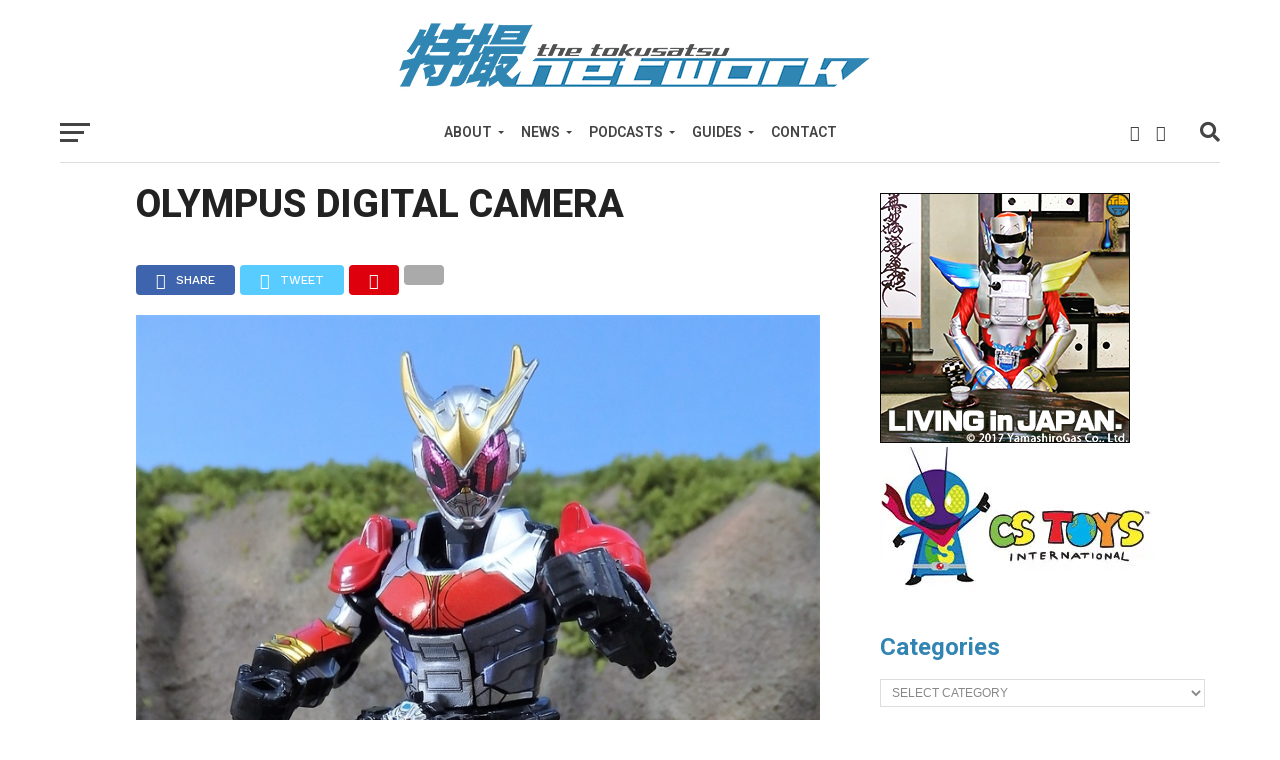

--- FILE ---
content_type: text/html; charset=UTF-8
request_url: https://tokusatsunetwork.com/2018/12/kamen-rider-zi-os-sg-zi-o-watcher-vol-16/olympus-digital-camera-460/
body_size: 15731
content:
<!DOCTYPE html>
<html lang="en-US">
<head>
<meta charset="UTF-8" >
<meta name="viewport" id="viewport" content="width=device-width, initial-scale=1.0, maximum-scale=1.0, minimum-scale=1.0, user-scalable=no" />
<link rel="shortcut icon" href="https://tokusatsunetwork.com/wp-content/uploads/2018/11/TokuNetfavicon.jpg" /><link rel="pingback" href="https://tokusatsunetwork.com/xmlrpc.php" />
<meta property="og:type" content="article" />
<meta property="og:description" content="" />
<meta name="twitter:card" content="summary">
<meta name="twitter:url" content="https://tokusatsunetwork.com/2018/12/kamen-rider-zi-os-sg-zi-o-watcher-vol-16/olympus-digital-camera-460/">
<meta name="twitter:title" content="OLYMPUS DIGITAL CAMERA">
<meta name="twitter:description" content="">
<title>OLYMPUS DIGITAL CAMERA &#8211; The Tokusatsu Network</title>
<script type="text/javascript">
/* <![CDATA[ */
window.JetpackScriptData = {"site":{"icon":"","title":"The Tokusatsu Network","host":"namecheap","is_wpcom_platform":false}};
/* ]]> */
</script>
<meta name='robots' content='max-image-preview:large' />
	<style>img:is([sizes="auto" i], [sizes^="auto," i]) { contain-intrinsic-size: 3000px 1500px }</style>
	<!-- Jetpack Site Verification Tags -->
<meta name="google-site-verification" content="p3NOATgNQ-93tLNMgpYgoR2HNDCEqjMw8RbT2SpoweY" />
<link rel='dns-prefetch' href='//secure.gravatar.com' />
<link rel='dns-prefetch' href='//stats.wp.com' />
<link rel='dns-prefetch' href='//fonts.googleapis.com' />
<link rel='dns-prefetch' href='//jetpack.wordpress.com' />
<link rel='dns-prefetch' href='//s0.wp.com' />
<link rel='dns-prefetch' href='//public-api.wordpress.com' />
<link rel='dns-prefetch' href='//0.gravatar.com' />
<link rel='dns-prefetch' href='//1.gravatar.com' />
<link rel='dns-prefetch' href='//2.gravatar.com' />
<link rel='dns-prefetch' href='//v0.wordpress.com' />
<link rel='preconnect' href='//i0.wp.com' />
<link rel='preconnect' href='//c0.wp.com' />
<link rel="alternate" type="application/rss+xml" title="The Tokusatsu Network &raquo; Feed" href="https://tokusatsunetwork.com/feed/" />
<link rel="alternate" type="application/rss+xml" title="The Tokusatsu Network &raquo; Comments Feed" href="https://tokusatsunetwork.com/comments/feed/" />
<link rel="alternate" type="application/rss+xml" title="The Tokusatsu Network &raquo; OLYMPUS DIGITAL CAMERA Comments Feed" href="https://tokusatsunetwork.com/2018/12/kamen-rider-zi-os-sg-zi-o-watcher-vol-16/olympus-digital-camera-460/feed/" />
		<!-- This site uses the Google Analytics by MonsterInsights plugin v9.11.1 - Using Analytics tracking - https://www.monsterinsights.com/ -->
		<!-- Note: MonsterInsights is not currently configured on this site. The site owner needs to authenticate with Google Analytics in the MonsterInsights settings panel. -->
					<!-- No tracking code set -->
				<!-- / Google Analytics by MonsterInsights -->
		<script type="text/javascript">
/* <![CDATA[ */
window._wpemojiSettings = {"baseUrl":"https:\/\/s.w.org\/images\/core\/emoji\/16.0.1\/72x72\/","ext":".png","svgUrl":"https:\/\/s.w.org\/images\/core\/emoji\/16.0.1\/svg\/","svgExt":".svg","source":{"concatemoji":"https:\/\/tokusatsunetwork.com\/wp-includes\/js\/wp-emoji-release.min.js?ver=7716cea645a7ee2a3b278e1d9c44ae9a"}};
/*! This file is auto-generated */
!function(s,n){var o,i,e;function c(e){try{var t={supportTests:e,timestamp:(new Date).valueOf()};sessionStorage.setItem(o,JSON.stringify(t))}catch(e){}}function p(e,t,n){e.clearRect(0,0,e.canvas.width,e.canvas.height),e.fillText(t,0,0);var t=new Uint32Array(e.getImageData(0,0,e.canvas.width,e.canvas.height).data),a=(e.clearRect(0,0,e.canvas.width,e.canvas.height),e.fillText(n,0,0),new Uint32Array(e.getImageData(0,0,e.canvas.width,e.canvas.height).data));return t.every(function(e,t){return e===a[t]})}function u(e,t){e.clearRect(0,0,e.canvas.width,e.canvas.height),e.fillText(t,0,0);for(var n=e.getImageData(16,16,1,1),a=0;a<n.data.length;a++)if(0!==n.data[a])return!1;return!0}function f(e,t,n,a){switch(t){case"flag":return n(e,"\ud83c\udff3\ufe0f\u200d\u26a7\ufe0f","\ud83c\udff3\ufe0f\u200b\u26a7\ufe0f")?!1:!n(e,"\ud83c\udde8\ud83c\uddf6","\ud83c\udde8\u200b\ud83c\uddf6")&&!n(e,"\ud83c\udff4\udb40\udc67\udb40\udc62\udb40\udc65\udb40\udc6e\udb40\udc67\udb40\udc7f","\ud83c\udff4\u200b\udb40\udc67\u200b\udb40\udc62\u200b\udb40\udc65\u200b\udb40\udc6e\u200b\udb40\udc67\u200b\udb40\udc7f");case"emoji":return!a(e,"\ud83e\udedf")}return!1}function g(e,t,n,a){var r="undefined"!=typeof WorkerGlobalScope&&self instanceof WorkerGlobalScope?new OffscreenCanvas(300,150):s.createElement("canvas"),o=r.getContext("2d",{willReadFrequently:!0}),i=(o.textBaseline="top",o.font="600 32px Arial",{});return e.forEach(function(e){i[e]=t(o,e,n,a)}),i}function t(e){var t=s.createElement("script");t.src=e,t.defer=!0,s.head.appendChild(t)}"undefined"!=typeof Promise&&(o="wpEmojiSettingsSupports",i=["flag","emoji"],n.supports={everything:!0,everythingExceptFlag:!0},e=new Promise(function(e){s.addEventListener("DOMContentLoaded",e,{once:!0})}),new Promise(function(t){var n=function(){try{var e=JSON.parse(sessionStorage.getItem(o));if("object"==typeof e&&"number"==typeof e.timestamp&&(new Date).valueOf()<e.timestamp+604800&&"object"==typeof e.supportTests)return e.supportTests}catch(e){}return null}();if(!n){if("undefined"!=typeof Worker&&"undefined"!=typeof OffscreenCanvas&&"undefined"!=typeof URL&&URL.createObjectURL&&"undefined"!=typeof Blob)try{var e="postMessage("+g.toString()+"("+[JSON.stringify(i),f.toString(),p.toString(),u.toString()].join(",")+"));",a=new Blob([e],{type:"text/javascript"}),r=new Worker(URL.createObjectURL(a),{name:"wpTestEmojiSupports"});return void(r.onmessage=function(e){c(n=e.data),r.terminate(),t(n)})}catch(e){}c(n=g(i,f,p,u))}t(n)}).then(function(e){for(var t in e)n.supports[t]=e[t],n.supports.everything=n.supports.everything&&n.supports[t],"flag"!==t&&(n.supports.everythingExceptFlag=n.supports.everythingExceptFlag&&n.supports[t]);n.supports.everythingExceptFlag=n.supports.everythingExceptFlag&&!n.supports.flag,n.DOMReady=!1,n.readyCallback=function(){n.DOMReady=!0}}).then(function(){return e}).then(function(){var e;n.supports.everything||(n.readyCallback(),(e=n.source||{}).concatemoji?t(e.concatemoji):e.wpemoji&&e.twemoji&&(t(e.twemoji),t(e.wpemoji)))}))}((window,document),window._wpemojiSettings);
/* ]]> */
</script>
<!-- tokusatsunetwork.com is managing ads with Advanced Ads 2.0.9 – https://wpadvancedads.com/ --><script id="tokus-ready">
			window.advanced_ads_ready=function(e,a){a=a||"complete";var d=function(e){return"interactive"===a?"loading"!==e:"complete"===e};d(document.readyState)?e():document.addEventListener("readystatechange",(function(a){d(a.target.readyState)&&e()}),{once:"interactive"===a})},window.advanced_ads_ready_queue=window.advanced_ads_ready_queue||[];		</script>
		<style id='wp-emoji-styles-inline-css' type='text/css'>

	img.wp-smiley, img.emoji {
		display: inline !important;
		border: none !important;
		box-shadow: none !important;
		height: 1em !important;
		width: 1em !important;
		margin: 0 0.07em !important;
		vertical-align: -0.1em !important;
		background: none !important;
		padding: 0 !important;
	}
</style>
<link rel='stylesheet' id='wp-block-library-css' href='https://c0.wp.com/c/6.8.3/wp-includes/css/dist/block-library/style.min.css' type='text/css' media='all' />
<style id='classic-theme-styles-inline-css' type='text/css'>
/*! This file is auto-generated */
.wp-block-button__link{color:#fff;background-color:#32373c;border-radius:9999px;box-shadow:none;text-decoration:none;padding:calc(.667em + 2px) calc(1.333em + 2px);font-size:1.125em}.wp-block-file__button{background:#32373c;color:#fff;text-decoration:none}
</style>
<link rel='stylesheet' id='mediaelement-css' href='https://c0.wp.com/c/6.8.3/wp-includes/js/mediaelement/mediaelementplayer-legacy.min.css' type='text/css' media='all' />
<link rel='stylesheet' id='wp-mediaelement-css' href='https://c0.wp.com/c/6.8.3/wp-includes/js/mediaelement/wp-mediaelement.min.css' type='text/css' media='all' />
<style id='jetpack-sharing-buttons-style-inline-css' type='text/css'>
.jetpack-sharing-buttons__services-list{display:flex;flex-direction:row;flex-wrap:wrap;gap:0;list-style-type:none;margin:5px;padding:0}.jetpack-sharing-buttons__services-list.has-small-icon-size{font-size:12px}.jetpack-sharing-buttons__services-list.has-normal-icon-size{font-size:16px}.jetpack-sharing-buttons__services-list.has-large-icon-size{font-size:24px}.jetpack-sharing-buttons__services-list.has-huge-icon-size{font-size:36px}@media print{.jetpack-sharing-buttons__services-list{display:none!important}}.editor-styles-wrapper .wp-block-jetpack-sharing-buttons{gap:0;padding-inline-start:0}ul.jetpack-sharing-buttons__services-list.has-background{padding:1.25em 2.375em}
</style>
<style id='global-styles-inline-css' type='text/css'>
:root{--wp--preset--aspect-ratio--square: 1;--wp--preset--aspect-ratio--4-3: 4/3;--wp--preset--aspect-ratio--3-4: 3/4;--wp--preset--aspect-ratio--3-2: 3/2;--wp--preset--aspect-ratio--2-3: 2/3;--wp--preset--aspect-ratio--16-9: 16/9;--wp--preset--aspect-ratio--9-16: 9/16;--wp--preset--color--black: #000000;--wp--preset--color--cyan-bluish-gray: #abb8c3;--wp--preset--color--white: #ffffff;--wp--preset--color--pale-pink: #f78da7;--wp--preset--color--vivid-red: #cf2e2e;--wp--preset--color--luminous-vivid-orange: #ff6900;--wp--preset--color--luminous-vivid-amber: #fcb900;--wp--preset--color--light-green-cyan: #7bdcb5;--wp--preset--color--vivid-green-cyan: #00d084;--wp--preset--color--pale-cyan-blue: #8ed1fc;--wp--preset--color--vivid-cyan-blue: #0693e3;--wp--preset--color--vivid-purple: #9b51e0;--wp--preset--gradient--vivid-cyan-blue-to-vivid-purple: linear-gradient(135deg,rgba(6,147,227,1) 0%,rgb(155,81,224) 100%);--wp--preset--gradient--light-green-cyan-to-vivid-green-cyan: linear-gradient(135deg,rgb(122,220,180) 0%,rgb(0,208,130) 100%);--wp--preset--gradient--luminous-vivid-amber-to-luminous-vivid-orange: linear-gradient(135deg,rgba(252,185,0,1) 0%,rgba(255,105,0,1) 100%);--wp--preset--gradient--luminous-vivid-orange-to-vivid-red: linear-gradient(135deg,rgba(255,105,0,1) 0%,rgb(207,46,46) 100%);--wp--preset--gradient--very-light-gray-to-cyan-bluish-gray: linear-gradient(135deg,rgb(238,238,238) 0%,rgb(169,184,195) 100%);--wp--preset--gradient--cool-to-warm-spectrum: linear-gradient(135deg,rgb(74,234,220) 0%,rgb(151,120,209) 20%,rgb(207,42,186) 40%,rgb(238,44,130) 60%,rgb(251,105,98) 80%,rgb(254,248,76) 100%);--wp--preset--gradient--blush-light-purple: linear-gradient(135deg,rgb(255,206,236) 0%,rgb(152,150,240) 100%);--wp--preset--gradient--blush-bordeaux: linear-gradient(135deg,rgb(254,205,165) 0%,rgb(254,45,45) 50%,rgb(107,0,62) 100%);--wp--preset--gradient--luminous-dusk: linear-gradient(135deg,rgb(255,203,112) 0%,rgb(199,81,192) 50%,rgb(65,88,208) 100%);--wp--preset--gradient--pale-ocean: linear-gradient(135deg,rgb(255,245,203) 0%,rgb(182,227,212) 50%,rgb(51,167,181) 100%);--wp--preset--gradient--electric-grass: linear-gradient(135deg,rgb(202,248,128) 0%,rgb(113,206,126) 100%);--wp--preset--gradient--midnight: linear-gradient(135deg,rgb(2,3,129) 0%,rgb(40,116,252) 100%);--wp--preset--font-size--small: 13px;--wp--preset--font-size--medium: 20px;--wp--preset--font-size--large: 36px;--wp--preset--font-size--x-large: 42px;--wp--preset--spacing--20: 0.44rem;--wp--preset--spacing--30: 0.67rem;--wp--preset--spacing--40: 1rem;--wp--preset--spacing--50: 1.5rem;--wp--preset--spacing--60: 2.25rem;--wp--preset--spacing--70: 3.38rem;--wp--preset--spacing--80: 5.06rem;--wp--preset--shadow--natural: 6px 6px 9px rgba(0, 0, 0, 0.2);--wp--preset--shadow--deep: 12px 12px 50px rgba(0, 0, 0, 0.4);--wp--preset--shadow--sharp: 6px 6px 0px rgba(0, 0, 0, 0.2);--wp--preset--shadow--outlined: 6px 6px 0px -3px rgba(255, 255, 255, 1), 6px 6px rgba(0, 0, 0, 1);--wp--preset--shadow--crisp: 6px 6px 0px rgba(0, 0, 0, 1);}:where(.is-layout-flex){gap: 0.5em;}:where(.is-layout-grid){gap: 0.5em;}body .is-layout-flex{display: flex;}.is-layout-flex{flex-wrap: wrap;align-items: center;}.is-layout-flex > :is(*, div){margin: 0;}body .is-layout-grid{display: grid;}.is-layout-grid > :is(*, div){margin: 0;}:where(.wp-block-columns.is-layout-flex){gap: 2em;}:where(.wp-block-columns.is-layout-grid){gap: 2em;}:where(.wp-block-post-template.is-layout-flex){gap: 1.25em;}:where(.wp-block-post-template.is-layout-grid){gap: 1.25em;}.has-black-color{color: var(--wp--preset--color--black) !important;}.has-cyan-bluish-gray-color{color: var(--wp--preset--color--cyan-bluish-gray) !important;}.has-white-color{color: var(--wp--preset--color--white) !important;}.has-pale-pink-color{color: var(--wp--preset--color--pale-pink) !important;}.has-vivid-red-color{color: var(--wp--preset--color--vivid-red) !important;}.has-luminous-vivid-orange-color{color: var(--wp--preset--color--luminous-vivid-orange) !important;}.has-luminous-vivid-amber-color{color: var(--wp--preset--color--luminous-vivid-amber) !important;}.has-light-green-cyan-color{color: var(--wp--preset--color--light-green-cyan) !important;}.has-vivid-green-cyan-color{color: var(--wp--preset--color--vivid-green-cyan) !important;}.has-pale-cyan-blue-color{color: var(--wp--preset--color--pale-cyan-blue) !important;}.has-vivid-cyan-blue-color{color: var(--wp--preset--color--vivid-cyan-blue) !important;}.has-vivid-purple-color{color: var(--wp--preset--color--vivid-purple) !important;}.has-black-background-color{background-color: var(--wp--preset--color--black) !important;}.has-cyan-bluish-gray-background-color{background-color: var(--wp--preset--color--cyan-bluish-gray) !important;}.has-white-background-color{background-color: var(--wp--preset--color--white) !important;}.has-pale-pink-background-color{background-color: var(--wp--preset--color--pale-pink) !important;}.has-vivid-red-background-color{background-color: var(--wp--preset--color--vivid-red) !important;}.has-luminous-vivid-orange-background-color{background-color: var(--wp--preset--color--luminous-vivid-orange) !important;}.has-luminous-vivid-amber-background-color{background-color: var(--wp--preset--color--luminous-vivid-amber) !important;}.has-light-green-cyan-background-color{background-color: var(--wp--preset--color--light-green-cyan) !important;}.has-vivid-green-cyan-background-color{background-color: var(--wp--preset--color--vivid-green-cyan) !important;}.has-pale-cyan-blue-background-color{background-color: var(--wp--preset--color--pale-cyan-blue) !important;}.has-vivid-cyan-blue-background-color{background-color: var(--wp--preset--color--vivid-cyan-blue) !important;}.has-vivid-purple-background-color{background-color: var(--wp--preset--color--vivid-purple) !important;}.has-black-border-color{border-color: var(--wp--preset--color--black) !important;}.has-cyan-bluish-gray-border-color{border-color: var(--wp--preset--color--cyan-bluish-gray) !important;}.has-white-border-color{border-color: var(--wp--preset--color--white) !important;}.has-pale-pink-border-color{border-color: var(--wp--preset--color--pale-pink) !important;}.has-vivid-red-border-color{border-color: var(--wp--preset--color--vivid-red) !important;}.has-luminous-vivid-orange-border-color{border-color: var(--wp--preset--color--luminous-vivid-orange) !important;}.has-luminous-vivid-amber-border-color{border-color: var(--wp--preset--color--luminous-vivid-amber) !important;}.has-light-green-cyan-border-color{border-color: var(--wp--preset--color--light-green-cyan) !important;}.has-vivid-green-cyan-border-color{border-color: var(--wp--preset--color--vivid-green-cyan) !important;}.has-pale-cyan-blue-border-color{border-color: var(--wp--preset--color--pale-cyan-blue) !important;}.has-vivid-cyan-blue-border-color{border-color: var(--wp--preset--color--vivid-cyan-blue) !important;}.has-vivid-purple-border-color{border-color: var(--wp--preset--color--vivid-purple) !important;}.has-vivid-cyan-blue-to-vivid-purple-gradient-background{background: var(--wp--preset--gradient--vivid-cyan-blue-to-vivid-purple) !important;}.has-light-green-cyan-to-vivid-green-cyan-gradient-background{background: var(--wp--preset--gradient--light-green-cyan-to-vivid-green-cyan) !important;}.has-luminous-vivid-amber-to-luminous-vivid-orange-gradient-background{background: var(--wp--preset--gradient--luminous-vivid-amber-to-luminous-vivid-orange) !important;}.has-luminous-vivid-orange-to-vivid-red-gradient-background{background: var(--wp--preset--gradient--luminous-vivid-orange-to-vivid-red) !important;}.has-very-light-gray-to-cyan-bluish-gray-gradient-background{background: var(--wp--preset--gradient--very-light-gray-to-cyan-bluish-gray) !important;}.has-cool-to-warm-spectrum-gradient-background{background: var(--wp--preset--gradient--cool-to-warm-spectrum) !important;}.has-blush-light-purple-gradient-background{background: var(--wp--preset--gradient--blush-light-purple) !important;}.has-blush-bordeaux-gradient-background{background: var(--wp--preset--gradient--blush-bordeaux) !important;}.has-luminous-dusk-gradient-background{background: var(--wp--preset--gradient--luminous-dusk) !important;}.has-pale-ocean-gradient-background{background: var(--wp--preset--gradient--pale-ocean) !important;}.has-electric-grass-gradient-background{background: var(--wp--preset--gradient--electric-grass) !important;}.has-midnight-gradient-background{background: var(--wp--preset--gradient--midnight) !important;}.has-small-font-size{font-size: var(--wp--preset--font-size--small) !important;}.has-medium-font-size{font-size: var(--wp--preset--font-size--medium) !important;}.has-large-font-size{font-size: var(--wp--preset--font-size--large) !important;}.has-x-large-font-size{font-size: var(--wp--preset--font-size--x-large) !important;}
:where(.wp-block-post-template.is-layout-flex){gap: 1.25em;}:where(.wp-block-post-template.is-layout-grid){gap: 1.25em;}
:where(.wp-block-columns.is-layout-flex){gap: 2em;}:where(.wp-block-columns.is-layout-grid){gap: 2em;}
:root :where(.wp-block-pullquote){font-size: 1.5em;line-height: 1.6;}
</style>
<link rel='stylesheet' id='contact-form-7-css' href='https://tokusatsunetwork.com/wp-content/plugins/contact-form-7/includes/css/styles.css?ver=6.1' type='text/css' media='all' />
<link rel='stylesheet' id='mvp-custom-style-css' href='https://tokusatsunetwork.com/wp-content/themes/click-mag/style.css?ver=7716cea645a7ee2a3b278e1d9c44ae9a' type='text/css' media='all' />
<style id='mvp-custom-style-inline-css' type='text/css'>


#mvp-wallpaper {
	background: url() no-repeat 50% 0;
	}

a,
a:visited,
.post-info-name a,
.woocommerce .woocommerce-breadcrumb a {
	color: #3285B3;
	}

a:hover,
nav.mvp-fly-nav-menu ul li a:hover,
.mvp-feat1-story-text h2:hover,
.mvp-feat2-sub-text h2:hover,
.mvp-feat3-text h2:hover,
.mvp-main-blog-text h2:hover,
.mvp-trend-widget-text h2:hover,
.mvp-related-text a:hover,
ul.mvp-post-soc-list li.mvp-post-soc-comm:hover,
span.mvp-author-box-soc:hover,
.woocommerce .woocommerce-breadcrumb a:hover,
h3.mvp-authors-list-head a:hover,
.mvp-authors-widget-wrap span.mvp-main-blog-cat:hover,
.mvp-wide-widget-text h2:hover,
.mvp-side-widget a:hover,
.mvp-blog-col-text h2:hover,
#mvp-nav-menu ul li ul.mvp-mega-list li a:hover {
	color: #3285B3 !important;
	}

.mvp-fly-top:hover,
span.mvp-feat1-main-cat,
span.mvp-feat2-sub-cat,
span.mvp-feat3-cat,
span.mvp-blog-col-cat,
span.mvp-feat2-main-cat,
.mvp-trend-widget-img:after,
.mvp-feat-vid-but,
.mvp-feat-gal-but,
span.mvp-post-cat,
.mvp-prev-next-text a,
.mvp-prev-next-text a:visited,
.mvp-prev-next-text a:hover,
#mvp-comments-button a,
#mvp-comments-button span.mvp-comment-but-text,
a.mvp-inf-more-but:hover,
.mvp-side-widget .mvp-tag-cloud a:hover,
span.mvp-ad-rel-but {
	background: #3285B3;
	}

.mvp-fly-top:hover {
	border: 1px solid #3285B3;
	}

h4.mvp-post-header {
	border-top: 1px solid #3285B3;
	}

.woocommerce .widget_price_filter .ui-slider .ui-slider-range,
.woocommerce .widget_price_filter .ui-slider .ui-slider-handle,
.woocommerce span.onsale,
.woocommerce #respond input#submit.alt,
.woocommerce a.button.alt,
.woocommerce button.button.alt,
.woocommerce input.button.alt,
.woocommerce #respond input#submit.alt:hover,
.woocommerce a.button.alt:hover,
.woocommerce button.button.alt:hover,
.woocommerce input.button.alt:hover {
	background-color: #3285B3;
	}

nav.mvp-fly-nav-menu ul li.menu-item-has-children:after,
span.mvp-blog-cat,
span.mvp-main-blog-cat,
h4.mvp-side-widget-head,
h4.mvp-post-bot-head,
#mvp-comments-button span.mvp-comment-but-text,
span.mvp-post-header,
.woocommerce .star-rating span:before,
span.mvp-related-head {
	color: #3285B3;
	}

#mvp-nav-wrap,
.mvp-main-nav-cont {
	background: #ffffff;
	}

#mvp-nav-menu ul li a,
span.mvp-nav-search-but,
span.mvp-nav-soc-but {
	color: #444444;
	}

.mvp-fly-but-wrap span,
.mvp-search-but-wrap span {
	background: #444444;
	}

#mvp-nav-menu ul li.menu-item-has-children ul.sub-menu li a:after,
#mvp-nav-menu ul li.menu-item-has-children ul.sub-menu li ul.sub-menu li a:after,
#mvp-nav-menu ul li.menu-item-has-children ul.sub-menu li ul.sub-menu li ul.sub-menu li a:after,
#mvp-nav-menu ul li.menu-item-has-children ul.mvp-mega-list li a:after,
#mvp-nav-menu ul li.menu-item-has-children a:after {
	border-color: #444444 transparent transparent transparent;
	}

#mvp-nav-menu ul li:hover a,
span.mvp-nav-search-but:hover,
span.mvp-nav-soc-but:hover {
	color: #3285B3 !important;
	}

#mvp-nav-menu ul li.menu-item-has-children:hover a:after {
	border-color: #3285B3 transparent transparent transparent !important;
	}

.mvp-feat1-story-text h2,
.mvp-feat2-sub-text h2,
.mvp-feat1-trend-text h2,
.mvp-feat3-text h2,
.mvp-blog-col-text h2,
.mvp-main-blog-text h2,
.mvp-trend-widget-text h2,
.mvp-wide-widget-text h2,
.mvp-related-text a {
	color: #222222;
	}

#mvp-content-main,
.rwp-summary,
.rwp-u-review__comment {
	font-family: 'Roboto', serif;
	}

#mvp-nav-menu ul li a,
nav.mvp-fly-nav-menu ul li a,
#mvp-foot-nav ul.menu li a {
	font-family: 'Roboto', sans-serif;
	}

.mvp-feat2-main-title h2,
h1.mvp-post-title,
#mvp-nav-soc-title h4 {
	font-family: 'Roboto', sans-serif;
	}

.mvp-feat1-story-text h2,
.mvp-feat2-sub-text h2,
.mvp-feat1-trend-text h2,
.mvp-feat3-text h2,
.mvp-blog-col-text h2,
.mvp-main-blog-text h2,
.mvp-trend-widget-text h2,
.mvp-wide-widget-text h2,
.mvp-related-text a,
.mvp-prev-next-text a,
.mvp-prev-next-text a:visited,
.mvp-prev-next-text a:hover,
#mvp-404 h1,
h1.mvp-author-top-head,
#mvp-nav-menu ul li ul.mvp-mega-list li a,
#mvp-content-main blockquote p,
#woo-content h1.page-title,
.woocommerce div.product .product_title,
.woocommerce ul.products li.product h3,
.mvp-authors-list-posts a,
.mvp-side-widget a {
	font-family: 'Roboto', sans-serif;
	}

span.mvp-feat1-main-cat,
span.mvp-feat2-sub-cat,
span.mvp-blog-col-cat,
span.mvp-blog-cat,
h4.mvp-main-blog-head,
h1.mvp-main-blog-head,
span.mvp-main-blog-cat,
h4.mvp-side-widget-head,
span.mvp-post-cat,
h4.mvp-post-bot-head,
span.mvp-post-header,
h1.mvp-arch-head,
h4.mvp-arch-head,
.woocommerce ul.product_list_widget span.product-title,
.woocommerce ul.product_list_widget li a,
.woocommerce #reviews #comments ol.commentlist li .comment-text p.meta,
.woocommerce .related h2,
.woocommerce div.product .woocommerce-tabs .panel h2,
.woocommerce div.product .product_title,
#mvp-content-main h1,
#mvp-content-main h2,
#mvp-content-main h3,
#mvp-content-main h4,
#mvp-content-main h5,
#mvp-content-main h6,
#woo-content h1.page-title,
.woocommerce .woocommerce-breadcrumb,
h3.mvp-authors-list-head a,
span.mvp-authors-list-post-head {
	font-family: 'Roboto', sans-serif;
	}

		

	.mvp-ad-rel-out,
	.mvp-ad-rel-in {
		margin-left: 0;
		}
		

	#mvp-ad-rel-bot {
		padding-top: 10px;
		}
		

.mvp-nav-left-out {
	margin-left: -98px;
	}

.mvp-fixed .mvp-nav-left-out {
	margin-left: -320px;
	}

.mvp-nav-left-in {
	margin-left: 98px;
	}

.mvp-fixed .mvp-nav-left-in {
	margin-left: 320px;
	}

#mvp-logo-nav {
	display: none;
	}

.mvp-fixed #mvp-logo-nav {
	display: block;
	}

#mvp-nav-menu ul ul,
.mvp-fixed #mvp-nav-menu ul {
	text-align: left;
	}

#mvp-nav-menu ul li a,
#mvp-nav-menu ul li.menu-item-has-children a {
	padding-bottom: 26px;
	}

#mvp-nav-main {
	text-align: center;
	}

.mvp-fixed #mvp-nav-main {
	text-align: left;
	}

#mvp-nav-menu {
	display: inline-block;
	}

.mvp-fixed #mvp-nav-menu {
	display: block;
	}
		

	.category #mvp-main-content-wrap {
		padding-top: 30px;
		}
		

 	.wpcf7 input[type="text"],
.wpcf7 input[type="email"], .wpcf7 input[type="url"],
.wpcf7 textarea, .wpcf7-select {
background: white;
border: 1px solid grey;
padding: 10px;
width: 400px;
}

.wpcf7 input[type=submit] {
background-color: #3285B3;
    color: white;
    padding: 15px;
    font-weight: bold;
    font-size: 0.8em;
 border: none;
cursor: pointer;
}

.wpcf7 input[type=submit]:hover {
background: #222;
}
		
</style>
<link rel='stylesheet' id='mvp-reset-css' href='https://tokusatsunetwork.com/wp-content/themes/click-mag/css/reset.css?ver=7716cea645a7ee2a3b278e1d9c44ae9a' type='text/css' media='all' />
<link rel='stylesheet' id='fontawesome-css' href='https://tokusatsunetwork.com/wp-content/themes/click-mag/font-awesome/css/all.css?ver=7716cea645a7ee2a3b278e1d9c44ae9a' type='text/css' media='all' />
<link rel='stylesheet' id='mvp-fonts-css' href='//fonts.googleapis.com/css?family=Oswald%3A300%2C400%2C700%7CMerriweather%3A300%2C400%2C700%2C900%7CQuicksand%3A400%7CLato%3A300%2C400%2C700%7CPassion+One%3A400%2C700%7CWork+Sans%3A200%2C300%2C400%2C500%2C600%2C700%2C800%2C900%7CMontserrat%3A400%2C700%7COpen+Sans+Condensed%3A300%2C700%7COpen+Sans%3A400%2C700%2C800%7CRoboto%3A100%2C200%2C300%2C400%2C500%2C600%2C700%2C800%2C900%7CRoboto%3A100%2C200%2C300%2C400%2C500%2C600%2C700%2C800%2C900%7CRoboto%3A100%2C200%2C300%2C400%2C500%2C600%2C700%2C800%2C900%7CRoboto%3A100%2C200%2C300%2C400%2C500%2C600%2C700%2C800%2C900%7CRoboto%3A100%2C200%2C300%2C400%2C500%2C600%2C700%2C800%2C900&#038;subset=latin%2Clatin-ext%2Ccyrillic%2Ccyrillic-ext%2Cgreek-ext%2Cgreek%2Cvietnamese&#038;ver=1.0.0' type='text/css' media='all' />
<link rel='stylesheet' id='mvp-media-queries-css' href='https://tokusatsunetwork.com/wp-content/themes/click-mag/css/media-queries.css?ver=7716cea645a7ee2a3b278e1d9c44ae9a' type='text/css' media='all' />
<style id='akismet-widget-style-inline-css' type='text/css'>

			.a-stats {
				--akismet-color-mid-green: #357b49;
				--akismet-color-white: #fff;
				--akismet-color-light-grey: #f6f7f7;

				max-width: 350px;
				width: auto;
			}

			.a-stats * {
				all: unset;
				box-sizing: border-box;
			}

			.a-stats strong {
				font-weight: 600;
			}

			.a-stats a.a-stats__link,
			.a-stats a.a-stats__link:visited,
			.a-stats a.a-stats__link:active {
				background: var(--akismet-color-mid-green);
				border: none;
				box-shadow: none;
				border-radius: 8px;
				color: var(--akismet-color-white);
				cursor: pointer;
				display: block;
				font-family: -apple-system, BlinkMacSystemFont, 'Segoe UI', 'Roboto', 'Oxygen-Sans', 'Ubuntu', 'Cantarell', 'Helvetica Neue', sans-serif;
				font-weight: 500;
				padding: 12px;
				text-align: center;
				text-decoration: none;
				transition: all 0.2s ease;
			}

			/* Extra specificity to deal with TwentyTwentyOne focus style */
			.widget .a-stats a.a-stats__link:focus {
				background: var(--akismet-color-mid-green);
				color: var(--akismet-color-white);
				text-decoration: none;
			}

			.a-stats a.a-stats__link:hover {
				filter: brightness(110%);
				box-shadow: 0 4px 12px rgba(0, 0, 0, 0.06), 0 0 2px rgba(0, 0, 0, 0.16);
			}

			.a-stats .count {
				color: var(--akismet-color-white);
				display: block;
				font-size: 1.5em;
				line-height: 1.4;
				padding: 0 13px;
				white-space: nowrap;
			}
		
</style>
<link rel='stylesheet' id='jetpack-subscriptions-css' href='https://c0.wp.com/p/jetpack/14.8/modules/subscriptions/subscriptions.css' type='text/css' media='all' />
<script type="text/javascript" src="https://c0.wp.com/c/6.8.3/wp-includes/js/jquery/jquery.min.js" id="jquery-core-js"></script>
<script type="text/javascript" src="https://c0.wp.com/c/6.8.3/wp-includes/js/jquery/jquery-migrate.min.js" id="jquery-migrate-js"></script>
<link rel="https://api.w.org/" href="https://tokusatsunetwork.com/wp-json/" /><link rel="alternate" title="JSON" type="application/json" href="https://tokusatsunetwork.com/wp-json/wp/v2/media/44816" /><link rel="EditURI" type="application/rsd+xml" title="RSD" href="https://tokusatsunetwork.com/xmlrpc.php?rsd" />
<link rel="alternate" title="oEmbed (JSON)" type="application/json+oembed" href="https://tokusatsunetwork.com/wp-json/oembed/1.0/embed?url=https%3A%2F%2Ftokusatsunetwork.com%2F2018%2F12%2Fkamen-rider-zi-os-sg-zi-o-watcher-vol-16%2Folympus-digital-camera-460%2F" />
<link rel="alternate" title="oEmbed (XML)" type="text/xml+oembed" href="https://tokusatsunetwork.com/wp-json/oembed/1.0/embed?url=https%3A%2F%2Ftokusatsunetwork.com%2F2018%2F12%2Fkamen-rider-zi-os-sg-zi-o-watcher-vol-16%2Folympus-digital-camera-460%2F&#038;format=xml" />
	<style>img#wpstats{display:none}</style>
		
<!-- Jetpack Open Graph Tags -->
<meta property="og:type" content="article" />
<meta property="og:title" content="OLYMPUS DIGITAL CAMERA" />
<meta property="og:url" content="https://tokusatsunetwork.com/2018/12/kamen-rider-zi-os-sg-zi-o-watcher-vol-16/olympus-digital-camera-460/" />
<meta property="og:description" content="Visit the post for more." />
<meta property="article:published_time" content="2018-12-09T22:50:45+00:00" />
<meta property="article:modified_time" content="2018-12-09T22:53:01+00:00" />
<meta property="og:site_name" content="The Tokusatsu Network" />
<meta property="og:image" content="https://tokusatsunetwork.com/wp-content/uploads/2018/12/20181128152812.jpg" />
<meta property="og:image:alt" content="" />
<meta property="og:locale" content="en_US" />
<meta name="twitter:text:title" content="OLYMPUS DIGITAL CAMERA" />
<meta name="twitter:image" content="https://i0.wp.com/tokusatsunetwork.com/wp-content/uploads/2018/12/20181128152812.jpg?fit=768%2C1024&#038;ssl=1&#038;w=640" />
<meta name="twitter:card" content="summary_large_image" />
<meta name="twitter:description" content="Visit the post for more." />

<!-- End Jetpack Open Graph Tags -->
</head>
<body data-rsssl=1 class="attachment wp-singular attachment-template-default single single-attachment postid-44816 attachmentid-44816 attachment-jpeg wp-embed-responsive wp-theme-click-mag aa-prefix-tokus-">
	<div id="mvp-fly-wrap">
	<div id="mvp-fly-menu-top" class="left relative">
		<div class="mvp-fly-top-out left relative">
			<div class="mvp-fly-top-in">
				<div id="mvp-fly-logo" class="left relative">
											<a href="https://tokusatsunetwork.com/"><img src="https://tokusatsunetwork.com/wp-content/uploads/2022/04/TokuNetLogo-Black-1.jpg" alt="The Tokusatsu Network" data-rjs="2" /></a>
									</div><!--mvp-fly-logo-->
			</div><!--mvp-fly-top-in-->
			<div class="mvp-fly-but-wrap mvp-fly-but-menu mvp-fly-but-click">
				<span></span>
				<span></span>
				<span></span>
				<span></span>
			</div><!--mvp-fly-but-wrap-->
		</div><!--mvp-fly-top-out-->
	</div><!--mvp-fly-menu-top-->
	<div id="mvp-fly-menu-wrap">
		<nav class="mvp-fly-nav-menu left relative">
			<div class="menu-fly-out-menu-container"><ul id="menu-fly-out-menu" class="menu"><li id="menu-item-44300" class="menu-item menu-item-type-custom menu-item-object-custom menu-item-44300"><a href="https://tokusatsunetwork.com/tag/kamen-rider/">Kamen Rider</a></li>
<li id="menu-item-44301" class="menu-item menu-item-type-custom menu-item-object-custom menu-item-44301"><a href="https://tokusatsunetwork.com/tag/super-sentai">Super Sentai</a></li>
<li id="menu-item-44302" class="menu-item menu-item-type-custom menu-item-object-custom menu-item-44302"><a href="https://tokusatsunetwork.com/tag/ultraman/">Ultraman</a></li>
<li id="menu-item-44303" class="menu-item menu-item-type-custom menu-item-object-custom menu-item-44303"><a href="https://tokusatsunetwork.com/tag/garo/">Garo</a></li>
<li id="menu-item-44304" class="menu-item menu-item-type-custom menu-item-object-custom menu-item-44304"><a href="https://tokusatsunetwork.com/tag/godzilla/">Godzilla</a></li>
<li id="menu-item-44297" class="menu-item menu-item-type-taxonomy menu-item-object-category menu-item-44297"><a href="https://tokusatsunetwork.com/category/events/">Events</a></li>
<li id="menu-item-44298" class="menu-item menu-item-type-taxonomy menu-item-object-category menu-item-44298"><a href="https://tokusatsunetwork.com/category/merchandise/">Merchandise</a></li>
<li id="menu-item-45141" class="menu-item menu-item-type-taxonomy menu-item-object-category menu-item-45141"><a href="https://tokusatsunetwork.com/category/news/">News</a></li>
<li id="menu-item-49406" class="menu-item menu-item-type-taxonomy menu-item-object-category menu-item-49406"><a href="https://tokusatsunetwork.com/category/podcast/">Podcasts</a></li>
<li id="menu-item-59607" class="menu-item menu-item-type-post_type menu-item-object-page menu-item-59607"><a href="https://tokusatsunetwork.com/resources/">Resources</a></li>
<li id="menu-item-44299" class="menu-item menu-item-type-taxonomy menu-item-object-category menu-item-44299"><a href="https://tokusatsunetwork.com/category/reviews/">Reviews</a></li>
</ul></div>		</nav>
	</div><!--mvp-fly-menu-wrap-->
	<div id="mvp-fly-soc-wrap">
		<span class="mvp-fly-soc-head">Connect with us</span>
		<ul class="mvp-fly-soc-list left relative">
							<li><a href="http://facebook.com/TheTokusatsuNetwork" target="_blank" class="fab fa-facebook-f"></a></li>
										<li><a href="http://twitter.com/TheTokuNet" target="_blank" class="fab fa-twitter"></a></li>
													<li><a href="https://www.instagram.com/thetokunet/" target="_blank" class="fab fa-instagram"></a></li>
													<li><a href="https://www.youtube.com/user/TheTokusatsuNetwork" target="_blank" class="fab fa-youtube"></a></li>
											</ul>
	</div><!--mvp-fly-soc-wrap-->
</div><!--mvp-fly-wrap-->		<div id="mvp-site" class="left relative">
		<header id="mvp-head-wrap" class="left relative">
			<div id="mvp-head-top" class="left relative">
													<div id="mvp-logo-wide" class="left relative">
						<div class="mvp-main-out relative">
							<div class="mvp-main-in">
																	<a itemprop="url" href="https://tokusatsunetwork.com/"><img itemprop="logo" src="https://tokusatsunetwork.com/wp-content/uploads/2022/04/TokuNetLogo-Black.jpg" alt="The Tokusatsu Network" data-rjs="2" /></a>
																									<h2 class="mvp-logo-title">The Tokusatsu Network</h2>
															</div><!--mvp-main-in-->
						</div><!--mvp-main-out-->
					</div><!--mvp-logo-wide-->
								<div id="mvp-search-wrap">
					<div id="mvp-search-box">
						<form method="get" id="searchform" action="https://tokusatsunetwork.com/">
	<input type="text" name="s" id="s" value="Search" onfocus='if (this.value == "Search") { this.value = ""; }' onblur='if (this.value == "") { this.value = "Search"; }' />
	<input type="hidden" id="searchsubmit" value="Search" />
</form>					</div><!--mvp-search-box-->
					<div class="mvp-search-but-wrap mvp-search-click">
						<span></span>
						<span></span>
					</div><!--mvp-search-but-wrap-->
				</div><!--mvp-search-wrap-->
			</div><!--mvp-head-top-->
			<div id="mvp-nav-wrap" class="left relative">
				<div class="mvp-main-boxed-wrap">
					<div class="mvp-main-out relative">
						<div class="mvp-main-in">
							<div class="mvp-main-nav-cont left relative">
				<div class="mvp-nav-left-out">
					<div class="mvp-fly-but-wrap mvp-fly-but-click left relative">
						<span></span>
						<span></span>
						<span></span>
						<span></span>
					</div><!--mvp-fly-but-wrap-->
					<div id="mvp-logo-nav" class="left relative" itemscope itemtype="http://schema.org/Organization">
													<a itemprop="url" href="https://tokusatsunetwork.com/"><img itemprop="logo" src="https://tokusatsunetwork.com/wp-content/uploads/2022/04/TokuNetLogo-Black-1.jpg" alt="The Tokusatsu Network" data-rjs="2" /></a>
																			<h2 class="mvp-logo-title">The Tokusatsu Network</h2>
											</div><!--mvp-logo-nav-->
					<div class="mvp-nav-left-in">
						<div id="mvp-nav-right-wrap" class="left">
							<div class="mvp-nav-right-out">
								<div class="mvp-nav-right-in">
									<div id="mvp-nav-main" class="left">
										<nav id="mvp-nav-menu">
											<div class="menu-menu-1-container"><ul id="menu-menu-1" class="menu"><li id="menu-item-4232" class="menu-item menu-item-type-post_type menu-item-object-page menu-item-has-children menu-item-4232"><a href="https://tokusatsunetwork.com/about/">About</a>
<ul class="sub-menu">
	<li id="menu-item-79757" class="menu-item menu-item-type-post_type menu-item-object-page menu-item-79757"><a href="https://tokusatsunetwork.com/join-team/">Join Our Team</a></li>
	<li id="menu-item-43362" class="menu-item menu-item-type-post_type menu-item-object-page menu-item-43362"><a href="https://tokusatsunetwork.com/pitch-an-article/">Pitch an Article</a></li>
	<li id="menu-item-4235" class="menu-item menu-item-type-post_type menu-item-object-page menu-item-4235"><a href="https://tokusatsunetwork.com/legal/">Legal</a></li>
</ul>
</li>
<li id="menu-item-10396" class="menu-item menu-item-type-taxonomy menu-item-object-category menu-item-has-children menu-item-10396"><a href="https://tokusatsunetwork.com/category/news/">News</a>
<ul class="sub-menu">
	<li id="menu-item-79041" class="menu-item menu-item-type-custom menu-item-object-custom menu-item-79041"><a href="https://tokusatsunetwork.com/tag/kamen-rider/">Kamen Rider</a></li>
	<li id="menu-item-79042" class="menu-item menu-item-type-custom menu-item-object-custom menu-item-79042"><a href="https://tokusatsunetwork.com/tag/super-sentai">Super Sentai</a></li>
	<li id="menu-item-79043" class="menu-item menu-item-type-custom menu-item-object-custom menu-item-79043"><a href="https://tokusatsunetwork.com/tag/ultraman/">Ultraman</a></li>
	<li id="menu-item-79044" class="menu-item menu-item-type-custom menu-item-object-custom menu-item-79044"><a href="https://tokusatsunetwork.com/tag/garo/">GARO</a></li>
	<li id="menu-item-79045" class="menu-item menu-item-type-custom menu-item-object-custom menu-item-79045"><a href="https://tokusatsunetwork.com/tag/godzilla/">Godzilla</a></li>
</ul>
</li>
<li id="menu-item-14932" class="menu-item menu-item-type-taxonomy menu-item-object-category menu-item-has-children menu-item-14932"><a href="https://tokusatsunetwork.com/category/podcast/">Podcasts</a>
<ul class="sub-menu">
	<li id="menu-item-49432" class="menu-item menu-item-type-post_type menu-item-object-page menu-item-49432"><a href="https://tokusatsunetwork.com/podcast-partners/">Podcast Partners</a></li>
</ul>
</li>
<li id="menu-item-49423" class="menu-item menu-item-type-post_type menu-item-object-page menu-item-has-children menu-item-49423"><a href="https://tokusatsunetwork.com/resources/">Guides</a>
<ul class="sub-menu">
	<li id="menu-item-63687" class="menu-item menu-item-type-post_type menu-item-object-post menu-item-63687"><a href="https://tokusatsunetwork.com/2018/11/where-to-legally-watch-tokusatsu-in-english/">Legally Watch Tokusatsu in English</a></li>
	<li id="menu-item-79046" class="menu-item menu-item-type-custom menu-item-object-custom menu-item-79046"><a href="https://tokusatsunetwork.com/2020/03/reservation-time-kamen-rider-the-diner/">Make Reservation at Kamen Rider The Diner</a></li>
	<li id="menu-item-63688" class="menu-item menu-item-type-post_type menu-item-object-post menu-item-63688"><a href="https://tokusatsunetwork.com/2019/11/tokusatsu-filming-locations/">Tokusatsu Filming Locations</a></li>
</ul>
</li>
<li id="menu-item-9576" class="menu-item menu-item-type-post_type menu-item-object-page menu-item-9576"><a href="https://tokusatsunetwork.com/contact-us/">Contact</a></li>
</ul></div>										</nav><!--mvp-nav-menu-->
									</div><!--mvp-nav-main-->
								</div><!--mvp-nav-right-in-->
								<div id="mvp-nav-right" class="relative">
									<div id="mvp-nav-soc" class="left relative">
																					<a href="http://facebook.com/TheTokusatsuNetwork" target="_blank"><span class="mvp-nav-soc-but fa fa-facebook fa-2"></span></a>
																															<a href="http://twitter.com/TheTokuNet" target="_blank"><span class="mvp-nav-soc-but fa fa-twitter fa-2"></span></a>
																			</div><!--mvp-nav-soc-->
									<span class="mvp-nav-search-but fa fa-search fa-2 mvp-search-click"></span>

								</div><!--mvp-nav-right-->
							</div><!--mvp-nav-right-out-->
						</div><!--mvp-nav-right-wrap-->
					</div><!--mvp-nav-left-in-->
				</div><!--mvp-nav-left-out-->
							</div><!--mvp-main-nav-cont-->
						</div><!--mvp-main-in-->
					</div><!--mvp-main-out-->
				</div><!--mvp-main-boxed-wrap-->
			</div><!--mvp-nav-wrap-->
															<div id="mvp-nav-soc-bar">
					<div class="mvp-main-out relative">
						<div class="mvp-main-in">
							<div id="mvp-nav-soc-cont" class="left relative">
								<div id="mvp-nav-soc-title" class="left">
									<h4>OLYMPUS DIGITAL CAMERA</h4>
								</div><!--mvp-nav-soc-title-->
								<div id="mvp-nav-soc-list" class="left">
<ul class="mvp-post-soc-list left relative">
												<a href="#" onclick="window.open('http://www.facebook.com/sharer.php?u=https://tokusatsunetwork.com/2018/12/kamen-rider-zi-os-sg-zi-o-watcher-vol-16/olympus-digital-camera-460/&amp;t=OLYMPUS DIGITAL CAMERA', 'facebookShare', 'width=626,height=436'); return false;" title="Share on Facebook">
												<li class="mvp-post-soc-fb">
													<i class="fa fa-facebook-square fa-2" aria-hidden="true"></i><span class="mvp-post-soc-text">Share</span>
												</li>
												</a>
												<a href="#" onclick="window.open('http://twitter.com/share?text=OLYMPUS DIGITAL CAMERA -&amp;url=https://tokusatsunetwork.com/2018/12/kamen-rider-zi-os-sg-zi-o-watcher-vol-16/olympus-digital-camera-460/', 'twitterShare', 'width=626,height=436'); return false;" title="Tweet This Post">
												<li class="mvp-post-soc-twit">
													<i class="fa fa-twitter fa-2" aria-hidden="true"></i><span class="mvp-post-soc-text">Tweet</span>
												</li>
												</a>
												<a href="whatsapp://send?text=OLYMPUS DIGITAL CAMERA https://tokusatsunetwork.com/2018/12/kamen-rider-zi-os-sg-zi-o-watcher-vol-16/olympus-digital-camera-460/">
												<li class="mvp-post-soc-what">
													<i class="fa fa-whatsapp fa-2" aria-hidden="true"></i>
												</li>
												</a>
												<a href="#" onclick="window.open('http://pinterest.com/pin/create/button/?url=https://tokusatsunetwork.com/2018/12/kamen-rider-zi-os-sg-zi-o-watcher-vol-16/olympus-digital-camera-460/&amp;media=https://i0.wp.com/tokusatsunetwork.com/wp-content/uploads/2018/12/20181128152812.jpg?resize=768%2C600&ssl=1&amp;description=OLYMPUS DIGITAL CAMERA', 'pinterestShare', 'width=750,height=350'); return false;" title="Pin This Post">
												<li class="mvp-post-soc-pin">
													<i class="fa fa-pinterest-p fa-2" aria-hidden="true"></i>
												</li>
												</a>
												<a href="mailto:?subject=OLYMPUS DIGITAL CAMERA&amp;BODY=I found this article interesting and thought of sharing it with you. Check it out: https://tokusatsunetwork.com/2018/12/kamen-rider-zi-os-sg-zi-o-watcher-vol-16/olympus-digital-camera-460/">
												<li class="mvp-post-soc-email">
													<i class="fa fa-envelope-o fa-2" aria-hidden="true"></i>
												</li>
												</a>
											</ul>
								</div><!--mvp-nav-soc-list-->
							</div><!--mvp-nav-soc-cont-->
						</div><!--mvp-main-in-->
					</div><!--mvp-main-out-->
				</div><!--mvp-nav-soc-bar-->
													</header><!--mvp-head-wrap-->
		<div id="mvp-main-wrap" class="left relative">
			<div class="mvp-main-boxed-wrap">
				<div class="mvp-main-out relative">
					<div class="mvp-main-in">
						<div id="mvp-main-content-wrap" class="left relative"><div id="mvp-post-area" class="post-44816 attachment type-attachment status-inherit hentry">
	<div class="mvp-content-side-out relative">
		<div class="mvp-content-side-in">
			<div id="mvp-content-left-wrap" class="left relative">
						<article id="mvp-post-content-wrap" class="left relative" itemscope itemtype="http://schema.org/NewsArticle">
				<meta itemscope itemprop="mainEntityOfPage"  itemType="https://schema.org/WebPage" itemid="https://tokusatsunetwork.com/2018/12/kamen-rider-zi-os-sg-zi-o-watcher-vol-16/olympus-digital-camera-460/"/>
				<div id="mvp-post-content" class="left relative">
							<div id="mvp-post-content-mid" class="left relative">
																<header id="mvp-post-head" class="left relative">
									<h1 class="mvp-post-title entry-title" itemprop="headline">OLYMPUS DIGITAL CAMERA</h1>
																		<div id="mvp-post-info-wrap" class="left relative">
										<div id="mvp-post-info-bot" class="right relative">
											<ul class="mvp-post-soc-list left relative">
												<a href="#" onclick="window.open('http://www.facebook.com/sharer.php?u=https://tokusatsunetwork.com/2018/12/kamen-rider-zi-os-sg-zi-o-watcher-vol-16/olympus-digital-camera-460/&amp;t=OLYMPUS DIGITAL CAMERA', 'facebookShare', 'width=626,height=436'); return false;" title="Share on Facebook">
												<li class="mvp-post-soc-fb">
													<i class="fa fa-facebook-square fa-2" aria-hidden="true"></i><span class="mvp-post-soc-text">Share</span>
												</li>
												</a>
												<a href="#" onclick="window.open('http://twitter.com/share?text=OLYMPUS DIGITAL CAMERA -&amp;url=https://tokusatsunetwork.com/2018/12/kamen-rider-zi-os-sg-zi-o-watcher-vol-16/olympus-digital-camera-460/', 'twitterShare', 'width=626,height=436'); return false;" title="Tweet This Post">
												<li class="mvp-post-soc-twit">
													<i class="fa fa-twitter fa-2" aria-hidden="true"></i><span class="mvp-post-soc-text">Tweet</span>
												</li>
												</a>
												<a href="whatsapp://send?text=OLYMPUS DIGITAL CAMERA https://tokusatsunetwork.com/2018/12/kamen-rider-zi-os-sg-zi-o-watcher-vol-16/olympus-digital-camera-460/">
												<li class="mvp-post-soc-what">
													<i class="fa fa-whatsapp fa-2" aria-hidden="true"></i>
												</li>
												</a>
												<a href="#" onclick="window.open('http://pinterest.com/pin/create/button/?url=https://tokusatsunetwork.com/2018/12/kamen-rider-zi-os-sg-zi-o-watcher-vol-16/olympus-digital-camera-460/&amp;media=https://i0.wp.com/tokusatsunetwork.com/wp-content/uploads/2018/12/20181128152812.jpg?resize=768%2C600&ssl=1&amp;description=OLYMPUS DIGITAL CAMERA', 'pinterestShare', 'width=750,height=350'); return false;" title="Pin This Post">
												<li class="mvp-post-soc-pin">
													<i class="fa fa-pinterest-p fa-2" aria-hidden="true"></i>
												</li>
												</a>
												<a href="mailto:?subject=OLYMPUS DIGITAL CAMERA&amp;BODY=I found this article interesting and thought of sharing it with you. Check it out: https://tokusatsunetwork.com/2018/12/kamen-rider-zi-os-sg-zi-o-watcher-vol-16/olympus-digital-camera-460/">
												<li class="mvp-post-soc-email">
													<i class="fa fa-envelope-o fa-2" aria-hidden="true"></i>
												</li>
												</a>
											</ul>
										</div><!--mvp-post-info-bot-->
									</div><!--mvp-post-info-wrap-->
								</header>
								<section id="mvp-content-main" itemprop="articleBody" class="post-44816 attachment type-attachment status-inherit hentry">
 																			<a href="https://tokusatsunetwork.com/wp-content/uploads/2018/12/20181128152812.jpg" title="OLYMPUS DIGITAL CAMERA" rel="attachment"><img src="https://tokusatsunetwork.com/wp-content/uploads/2018/12/20181128152812.jpg" class="attachment-post" alt="OLYMPUS DIGITAL CAMERA" /></a>
																	</section><!--mvp-content-main-->
							</div><!--mvp-post-content-mid-->
				</div><!--mvp-post-content-->
			</article><!--mvp-post-content-wrap-->
						</div><!--mvp-content-left-wrap-->
		</div><!--mvp-content-side-in-->
		<div id="mvp-side-wrap" class="relative theiaStickySidebar">
						<section class="mvp-side-widget tokus-widget"><a href="https://www.yamashiro-base.jp/" aria-label="banner"><img src="https://i0.wp.com/tokusatsunetwork.com/wp-content/uploads/2021/08/banner.png?fit=250%2C250&#038;ssl=1" alt=""  width="250" height="250"   /></a><a href="https://www.cstoysjapan.com/" aria-label="cstoys-patron"><img src="https://i0.wp.com/tokusatsunetwork.com/wp-content/uploads/2018/01/cstoys-patron-e1629990289715.jpg?fit=285%2C154&#038;ssl=1" alt=""  width="285" height="200"   /></a></section><section id="categories-5" class="mvp-side-widget widget_categories"><h4 class="mvp-side-widget-head left">Categories</h4><form action="https://tokusatsunetwork.com" method="get"><label class="screen-reader-text" for="cat">Categories</label><select  name='cat' id='cat' class='postform'>
	<option value='-1'>Select Category</option>
	<option class="level-0" value="236105190">Actor News</option>
	<option class="level-0" value="236105192">Anime</option>
	<option class="level-0" value="236106708">Apparel and Jewelry</option>
	<option class="level-0" value="236107050">April Fools</option>
	<option class="level-0" value="651">Articles</option>
	<option class="level-0" value="236104675">Artist Feature</option>
	<option class="level-0" value="236107095">Books</option>
	<option class="level-0" value="236105191">Casting Announcements</option>
	<option class="level-0" value="236104543">Comics</option>
	<option class="level-0" value="236104674">Comics Corner</option>
	<option class="level-0" value="236106955">Community Spotlight</option>
	<option class="level-0" value="236104960">Cosplayer Feature</option>
	<option class="level-0" value="236107122">Editorial</option>
	<option class="level-0" value="709616">Events</option>
	<option class="level-0" value="236106709">Figures</option>
	<option class="level-0" value="236104047">Film Club</option>
	<option class="level-0" value="236106712">Goods</option>
	<option class="level-0" value="236104673">Henshin! Anime</option>
	<option class="level-0" value="236104315">Interest</option>
	<option class="level-0" value="831">Interviews</option>
	<option class="level-0" value="236106993">Local Hero Spotlight</option>
	<option class="level-0" value="236105712">Manga</option>
	<option class="level-0" value="236106711">Media</option>
	<option class="level-0" value="236106337">Meet the Team</option>
	<option class="level-0" value="34765">Merchandise</option>
	<option class="level-0" value="236107063">Music</option>
	<option class="level-0" value="103">News</option>
	<option class="level-0" value="236104105">Podcast</option>
	<option class="level-0" value="236106336">Polls</option>
	<option class="level-0" value="39014">Reviews</option>
	<option class="level-0" value="236106710">Roleplay Toys</option>
	<option class="level-0" value="236104668">Rumor Mill</option>
	<option class="level-0" value="218454788">Site News and Announcements</option>
	<option class="level-0" value="212187278">Summaries and Previews</option>
	<option class="level-0" value="1">Uncategorized</option>
	<option class="level-0" value="236105336">Video Games</option>
	<option class="level-0" value="236104820">Weeklies</option>
	<option class="level-0" value="236105007">Where Are They Now?</option>
	<option class="level-0" value="1079725">YouTube Channel</option>
</select>
</form><script type="text/javascript">
/* <![CDATA[ */

(function() {
	var dropdown = document.getElementById( "cat" );
	function onCatChange() {
		if ( dropdown.options[ dropdown.selectedIndex ].value > 0 ) {
			dropdown.parentNode.submit();
		}
	}
	dropdown.onchange = onCatChange;
})();

/* ]]> */
</script>
</section><section id="mvp_catlist_widget-2" class="mvp-side-widget mvp_catlist_widget"><h4 class="mvp-side-widget-head left">Newest Posts</h4>
			<div class="mvp-wide-widget-wrap left relative">
									<div class="mvp-wide-widget-story left relative">
						<a href="https://tokusatsunetwork.com/2025/11/super-space-sheriff-gavan-infinity-kicks-off-toeis-project-r-e-d-in-2026/" rel="bookmark">
						<div class="mvp-wide-widget-img left relative">
															<img width="400" height="240" src="https://i0.wp.com/tokusatsunetwork.com/wp-content/uploads/2025/11/B35FA2EF-1073-4565-9C95-461EFC39A02A-e1763933836336.jpeg?resize=400%2C240&amp;ssl=1" class="attachment-mvp-mid-thumb size-mvp-mid-thumb wp-post-image" alt="" decoding="async" loading="lazy" data-attachment-id="102573" data-permalink="https://tokusatsunetwork.com/2025/11/super-space-sheriff-gavan-infinity-kicks-off-toeis-project-r-e-d-in-2026/b35fa2ef-1073-4565-9c95-461efc39a02a/" data-orig-file="https://i0.wp.com/tokusatsunetwork.com/wp-content/uploads/2025/11/B35FA2EF-1073-4565-9C95-461EFC39A02A-e1763933836336.jpeg?fit=400%2C286&amp;ssl=1" data-orig-size="400,286" data-comments-opened="1" data-image-meta="{&quot;aperture&quot;:&quot;0&quot;,&quot;credit&quot;:&quot;&quot;,&quot;camera&quot;:&quot;&quot;,&quot;caption&quot;:&quot;&quot;,&quot;created_timestamp&quot;:&quot;0&quot;,&quot;copyright&quot;:&quot;&quot;,&quot;focal_length&quot;:&quot;0&quot;,&quot;iso&quot;:&quot;0&quot;,&quot;shutter_speed&quot;:&quot;0&quot;,&quot;title&quot;:&quot;&quot;,&quot;orientation&quot;:&quot;1&quot;}" data-image-title="B35FA2EF-1073-4565-9C95-461EFC39A02A" data-image-description="" data-image-caption="" data-medium-file="https://i0.wp.com/tokusatsunetwork.com/wp-content/uploads/2025/11/B35FA2EF-1073-4565-9C95-461EFC39A02A-e1763933836336.jpeg?fit=300%2C214&amp;ssl=1" data-large-file="https://i0.wp.com/tokusatsunetwork.com/wp-content/uploads/2025/11/B35FA2EF-1073-4565-9C95-461EFC39A02A-e1763933836336.jpeg?fit=400%2C286&amp;ssl=1" />																				</div><!--mvp-wide-widget-img-->
						</a>
						<div class="mvp-wide-widget-text left relative">
															<h3 class="mvp-feat2-sub-cat left"><span class="mvp-feat2-sub-cat left">News</span></h3>
														<a href="https://tokusatsunetwork.com/2025/11/super-space-sheriff-gavan-infinity-kicks-off-toeis-project-r-e-d-in-2026/" rel="bookmark"><h2>Super Space Sheriff Gavan: Infinity Kicks Off Toei’s ‘Project R.E.D.’ In 2026</h2></a>
							<div class="mvp-feat1-info">
								<span class="mvp-blog-author">By <a href="https://tokusatsunetwork.com/author/sasoriorange/" title="Posts by Ben" rel="author">Ben</a></span><span class="mvp-blog-date"><i class="fa fa-clock-o"></i><span class="mvp-blog-time">November 23, 2025</span></span>
							</div><!--mvp-feat1-info-->
						</div><!--mvp-wide-widget-text-->
					</div><!--mvp-wide-widget-story-->
									<div class="mvp-wide-widget-story left relative">
						<a href="https://tokusatsunetwork.com/2026/01/no-1-sentai-gozyuger-final-live-tour-dates-announced/" rel="bookmark">
						<div class="mvp-wide-widget-img left relative">
															<img width="400" height="240" src="https://i0.wp.com/tokusatsunetwork.com/wp-content/uploads/2026/01/895BE6D6-8AE6-41BF-8972-A931A04EC1E6.jpeg?resize=400%2C240&amp;ssl=1" class="attachment-mvp-mid-thumb size-mvp-mid-thumb wp-post-image" alt="" decoding="async" loading="lazy" srcset="https://i0.wp.com/tokusatsunetwork.com/wp-content/uploads/2026/01/895BE6D6-8AE6-41BF-8972-A931A04EC1E6.jpeg?resize=1000%2C600&amp;ssl=1 1000w, https://i0.wp.com/tokusatsunetwork.com/wp-content/uploads/2026/01/895BE6D6-8AE6-41BF-8972-A931A04EC1E6.jpeg?resize=400%2C240&amp;ssl=1 400w, https://i0.wp.com/tokusatsunetwork.com/wp-content/uploads/2026/01/895BE6D6-8AE6-41BF-8972-A931A04EC1E6.jpeg?zoom=2&amp;resize=400%2C240&amp;ssl=1 800w, https://i0.wp.com/tokusatsunetwork.com/wp-content/uploads/2026/01/895BE6D6-8AE6-41BF-8972-A931A04EC1E6.jpeg?zoom=3&amp;resize=400%2C240&amp;ssl=1 1200w" sizes="auto, (max-width: 400px) 100vw, 400px" data-attachment-id="102863" data-permalink="https://tokusatsunetwork.com/2026/01/no-1-sentai-gozyuger-final-live-tour-dates-announced/895be6d6-8ae6-41bf-8972-a931a04ec1e6/" data-orig-file="https://i0.wp.com/tokusatsunetwork.com/wp-content/uploads/2026/01/895BE6D6-8AE6-41BF-8972-A931A04EC1E6.jpeg?fit=1449%2C1035&amp;ssl=1" data-orig-size="1449,1035" data-comments-opened="1" data-image-meta="{&quot;aperture&quot;:&quot;0&quot;,&quot;credit&quot;:&quot;&quot;,&quot;camera&quot;:&quot;&quot;,&quot;caption&quot;:&quot;&quot;,&quot;created_timestamp&quot;:&quot;0&quot;,&quot;copyright&quot;:&quot;&quot;,&quot;focal_length&quot;:&quot;0&quot;,&quot;iso&quot;:&quot;0&quot;,&quot;shutter_speed&quot;:&quot;0&quot;,&quot;title&quot;:&quot;&quot;,&quot;orientation&quot;:&quot;1&quot;}" data-image-title="895BE6D6-8AE6-41BF-8972-A931A04EC1E6" data-image-description="" data-image-caption="" data-medium-file="https://i0.wp.com/tokusatsunetwork.com/wp-content/uploads/2026/01/895BE6D6-8AE6-41BF-8972-A931A04EC1E6.jpeg?fit=300%2C214&amp;ssl=1" data-large-file="https://i0.wp.com/tokusatsunetwork.com/wp-content/uploads/2026/01/895BE6D6-8AE6-41BF-8972-A931A04EC1E6.jpeg?fit=1000%2C714&amp;ssl=1" />																				</div><!--mvp-wide-widget-img-->
						</a>
						<div class="mvp-wide-widget-text left relative">
															<h3 class="mvp-feat2-sub-cat left"><span class="mvp-feat2-sub-cat left">Events</span></h3>
														<a href="https://tokusatsunetwork.com/2026/01/no-1-sentai-gozyuger-final-live-tour-dates-announced/" rel="bookmark"><h2>No. 1 Sentai Gozyuger Final Live Tour Dates Announced</h2></a>
							<div class="mvp-feat1-info">
								<span class="mvp-blog-author">By <a href="https://tokusatsunetwork.com/author/sasoriorange/" title="Posts by Ben" rel="author">Ben</a></span><span class="mvp-blog-date"><i class="fa fa-clock-o"></i><span class="mvp-blog-time">January 12, 2026</span></span>
							</div><!--mvp-feat1-info-->
						</div><!--mvp-wide-widget-text-->
					</div><!--mvp-wide-widget-story-->
									<div class="mvp-wide-widget-story left relative">
						<a href="https://tokusatsunetwork.com/2026/01/no-1-sentai-gozyuger-vs-boonboomger-v-cinext-announced/" rel="bookmark">
						<div class="mvp-wide-widget-img left relative">
															<img width="400" height="240" src="https://i0.wp.com/tokusatsunetwork.com/wp-content/uploads/2026/01/boongozyuvcinheader.png?resize=400%2C240&amp;ssl=1" class="attachment-mvp-mid-thumb size-mvp-mid-thumb wp-post-image" alt="" decoding="async" loading="lazy" srcset="https://i0.wp.com/tokusatsunetwork.com/wp-content/uploads/2026/01/boongozyuvcinheader.png?resize=400%2C240&amp;ssl=1 400w, https://i0.wp.com/tokusatsunetwork.com/wp-content/uploads/2026/01/boongozyuvcinheader.png?zoom=2&amp;resize=400%2C240&amp;ssl=1 800w" sizes="auto, (max-width: 400px) 100vw, 400px" data-attachment-id="102871" data-permalink="https://tokusatsunetwork.com/2026/01/no-1-sentai-gozyuger-vs-boonboomger-v-cinext-announced/boongozyuvcinheader/" data-orig-file="https://i0.wp.com/tokusatsunetwork.com/wp-content/uploads/2026/01/boongozyuvcinheader.png?fit=800%2C332&amp;ssl=1" data-orig-size="800,332" data-comments-opened="1" data-image-meta="{&quot;aperture&quot;:&quot;0&quot;,&quot;credit&quot;:&quot;&quot;,&quot;camera&quot;:&quot;&quot;,&quot;caption&quot;:&quot;&quot;,&quot;created_timestamp&quot;:&quot;0&quot;,&quot;copyright&quot;:&quot;&quot;,&quot;focal_length&quot;:&quot;0&quot;,&quot;iso&quot;:&quot;0&quot;,&quot;shutter_speed&quot;:&quot;0&quot;,&quot;title&quot;:&quot;&quot;,&quot;orientation&quot;:&quot;0&quot;}" data-image-title="boongozyuvcinheader" data-image-description="" data-image-caption="" data-medium-file="https://i0.wp.com/tokusatsunetwork.com/wp-content/uploads/2026/01/boongozyuvcinheader.png?fit=300%2C125&amp;ssl=1" data-large-file="https://i0.wp.com/tokusatsunetwork.com/wp-content/uploads/2026/01/boongozyuvcinheader.png?fit=800%2C332&amp;ssl=1" />																				</div><!--mvp-wide-widget-img-->
						</a>
						<div class="mvp-wide-widget-text left relative">
															<h3 class="mvp-feat2-sub-cat left"><span class="mvp-feat2-sub-cat left">News</span></h3>
														<a href="https://tokusatsunetwork.com/2026/01/no-1-sentai-gozyuger-vs-boonboomger-v-cinext-announced/" rel="bookmark"><h2>No. 1 Sentai Gozyuger VS Boonboomger V-Cinext Announced</h2></a>
							<div class="mvp-feat1-info">
								<span class="mvp-blog-author">By <a href="https://tokusatsunetwork.com/author/sasoriorange/" title="Posts by Ben" rel="author">Ben</a></span><span class="mvp-blog-date"><i class="fa fa-clock-o"></i><span class="mvp-blog-time">January 12, 2026</span></span>
							</div><!--mvp-feat1-info-->
						</div><!--mvp-wide-widget-text-->
					</div><!--mvp-wide-widget-story-->
									<div class="mvp-wide-widget-story left relative">
						<a href="https://tokusatsunetwork.com/2026/01/kamen-rider-zeztz-inazuma-plasma-figuarts-available-for-preorder/" rel="bookmark">
						<div class="mvp-wide-widget-img left relative">
															<img width="400" height="240" src="https://i0.wp.com/tokusatsunetwork.com/wp-content/uploads/2026/01/F6686D06-AD10-4107-B973-4147743B194C-e1768157380592.jpeg?resize=400%2C240&amp;ssl=1" class="attachment-mvp-mid-thumb size-mvp-mid-thumb wp-post-image" alt="" decoding="async" loading="lazy" data-attachment-id="102840" data-permalink="https://tokusatsunetwork.com/2026/01/kamen-rider-zeztz-inazuma-plasma-figuarts-available-for-preorder/f6686d06-ad10-4107-b973-4147743b194c/" data-orig-file="https://i0.wp.com/tokusatsunetwork.com/wp-content/uploads/2026/01/F6686D06-AD10-4107-B973-4147743B194C-e1768157380592.jpeg?fit=600%2C428&amp;ssl=1" data-orig-size="600,428" data-comments-opened="1" data-image-meta="{&quot;aperture&quot;:&quot;0&quot;,&quot;credit&quot;:&quot;&quot;,&quot;camera&quot;:&quot;&quot;,&quot;caption&quot;:&quot;&quot;,&quot;created_timestamp&quot;:&quot;0&quot;,&quot;copyright&quot;:&quot;&quot;,&quot;focal_length&quot;:&quot;0&quot;,&quot;iso&quot;:&quot;0&quot;,&quot;shutter_speed&quot;:&quot;0&quot;,&quot;title&quot;:&quot;&quot;,&quot;orientation&quot;:&quot;1&quot;}" data-image-title="F6686D06-AD10-4107-B973-4147743B194C" data-image-description="" data-image-caption="" data-medium-file="https://i0.wp.com/tokusatsunetwork.com/wp-content/uploads/2026/01/F6686D06-AD10-4107-B973-4147743B194C-e1768157380592.jpeg?fit=300%2C214&amp;ssl=1" data-large-file="https://i0.wp.com/tokusatsunetwork.com/wp-content/uploads/2026/01/F6686D06-AD10-4107-B973-4147743B194C-e1768157380592.jpeg?fit=1000%2C714&amp;ssl=1" />																				</div><!--mvp-wide-widget-img-->
						</a>
						<div class="mvp-wide-widget-text left relative">
															<h3 class="mvp-feat2-sub-cat left"><span class="mvp-feat2-sub-cat left">Figures</span></h3>
														<a href="https://tokusatsunetwork.com/2026/01/kamen-rider-zeztz-inazuma-plasma-figuarts-available-for-preorder/" rel="bookmark"><h2>Kamen Rider Zeztz Inazuma Plasma Figuarts Available For Preorder</h2></a>
							<div class="mvp-feat1-info">
								<span class="mvp-blog-author">By <a href="https://tokusatsunetwork.com/author/sasoriorange/" title="Posts by Ben" rel="author">Ben</a></span><span class="mvp-blog-date"><i class="fa fa-clock-o"></i><span class="mvp-blog-time">January 12, 2026</span></span>
							</div><!--mvp-feat1-info-->
						</div><!--mvp-wide-widget-text-->
					</div><!--mvp-wide-widget-story-->
									<div class="mvp-wide-widget-story left relative">
						<a href="https://tokusatsunetwork.com/2026/01/ohsama-sentai-king-ohgers-yuzuki-hirakawa-to-appear-in-kamen-rider-zeztz/" rel="bookmark">
						<div class="mvp-wide-widget-img left relative">
															<img width="400" height="240" src="https://i0.wp.com/tokusatsunetwork.com/wp-content/uploads/2026/01/88EC9281-A183-41EB-99AC-D443B10C6909-e1768155877348.jpeg?resize=400%2C240&amp;ssl=1" class="attachment-mvp-mid-thumb size-mvp-mid-thumb wp-post-image" alt="" decoding="async" loading="lazy" data-attachment-id="102830" data-permalink="https://tokusatsunetwork.com/2026/01/ohsama-sentai-king-ohgers-yuzuki-hirakawa-to-appear-in-kamen-rider-zeztz/88ec9281-a183-41eb-99ac-d443b10c6909/" data-orig-file="https://i0.wp.com/tokusatsunetwork.com/wp-content/uploads/2026/01/88EC9281-A183-41EB-99AC-D443B10C6909-e1768155877348.jpeg?fit=600%2C428&amp;ssl=1" data-orig-size="600,428" data-comments-opened="1" data-image-meta="{&quot;aperture&quot;:&quot;0&quot;,&quot;credit&quot;:&quot;&quot;,&quot;camera&quot;:&quot;&quot;,&quot;caption&quot;:&quot;&quot;,&quot;created_timestamp&quot;:&quot;0&quot;,&quot;copyright&quot;:&quot;&quot;,&quot;focal_length&quot;:&quot;0&quot;,&quot;iso&quot;:&quot;0&quot;,&quot;shutter_speed&quot;:&quot;0&quot;,&quot;title&quot;:&quot;&quot;,&quot;orientation&quot;:&quot;1&quot;}" data-image-title="88EC9281-A183-41EB-99AC-D443B10C6909" data-image-description="" data-image-caption="" data-medium-file="https://i0.wp.com/tokusatsunetwork.com/wp-content/uploads/2026/01/88EC9281-A183-41EB-99AC-D443B10C6909-e1768155877348.jpeg?fit=300%2C214&amp;ssl=1" data-large-file="https://i0.wp.com/tokusatsunetwork.com/wp-content/uploads/2026/01/88EC9281-A183-41EB-99AC-D443B10C6909-e1768155877348.jpeg?fit=1000%2C714&amp;ssl=1" />																				</div><!--mvp-wide-widget-img-->
						</a>
						<div class="mvp-wide-widget-text left relative">
															<h3 class="mvp-feat2-sub-cat left"><span class="mvp-feat2-sub-cat left">Casting Announcements</span></h3>
														<a href="https://tokusatsunetwork.com/2026/01/ohsama-sentai-king-ohgers-yuzuki-hirakawa-to-appear-in-kamen-rider-zeztz/" rel="bookmark"><h2>Ohsama Sentai King-Ohger’s Yuzuki Hirakawa To Appear In Kamen Rider Zeztz</h2></a>
							<div class="mvp-feat1-info">
								<span class="mvp-blog-author">By <a href="https://tokusatsunetwork.com/author/sasoriorange/" title="Posts by Ben" rel="author">Ben</a></span><span class="mvp-blog-date"><i class="fa fa-clock-o"></i><span class="mvp-blog-time">January 12, 2026</span></span>
							</div><!--mvp-feat1-info-->
						</div><!--mvp-wide-widget-text-->
					</div><!--mvp-wide-widget-story-->
									<div class="mvp-wide-widget-story left relative">
						<a href="https://tokusatsunetwork.com/2025/12/the-tokusatsu-network-2025-convention-year-end-review/" rel="bookmark">
						<div class="mvp-wide-widget-img left relative">
															<img width="400" height="240" src="https://i0.wp.com/tokusatsunetwork.com/wp-content/uploads/2025/12/convetionrecap2025.png?resize=400%2C240&amp;ssl=1" class="attachment-mvp-mid-thumb size-mvp-mid-thumb wp-post-image" alt="" decoding="async" loading="lazy" data-attachment-id="102604" data-permalink="https://tokusatsunetwork.com/2025/12/the-tokusatsu-network-2025-convention-year-end-review/convetionrecap2025/" data-orig-file="https://i0.wp.com/tokusatsunetwork.com/wp-content/uploads/2025/12/convetionrecap2025.png?fit=600%2C300&amp;ssl=1" data-orig-size="600,300" data-comments-opened="1" data-image-meta="{&quot;aperture&quot;:&quot;0&quot;,&quot;credit&quot;:&quot;&quot;,&quot;camera&quot;:&quot;&quot;,&quot;caption&quot;:&quot;&quot;,&quot;created_timestamp&quot;:&quot;0&quot;,&quot;copyright&quot;:&quot;&quot;,&quot;focal_length&quot;:&quot;0&quot;,&quot;iso&quot;:&quot;0&quot;,&quot;shutter_speed&quot;:&quot;0&quot;,&quot;title&quot;:&quot;&quot;,&quot;orientation&quot;:&quot;0&quot;}" data-image-title="convetionrecap2025" data-image-description="" data-image-caption="" data-medium-file="https://i0.wp.com/tokusatsunetwork.com/wp-content/uploads/2025/12/convetionrecap2025.png?fit=300%2C150&amp;ssl=1" data-large-file="https://i0.wp.com/tokusatsunetwork.com/wp-content/uploads/2025/12/convetionrecap2025.png?fit=600%2C300&amp;ssl=1" />																				</div><!--mvp-wide-widget-img-->
						</a>
						<div class="mvp-wide-widget-text left relative">
															<h3 class="mvp-feat2-sub-cat left"><span class="mvp-feat2-sub-cat left">Events</span></h3>
														<a href="https://tokusatsunetwork.com/2025/12/the-tokusatsu-network-2025-convention-year-end-review/" rel="bookmark"><h2>The Tokusatsu Network 2025 Convention Year End Review</h2></a>
							<div class="mvp-feat1-info">
								<span class="mvp-blog-author">By <a href="https://tokusatsunetwork.com/author/hebitsukaili/" title="Posts by Charlie Li" rel="author">Charlie Li</a></span><span class="mvp-blog-date"><i class="fa fa-clock-o"></i><span class="mvp-blog-time">December 27, 2025</span></span>
							</div><!--mvp-feat1-info-->
						</div><!--mvp-wide-widget-text-->
					</div><!--mvp-wide-widget-story-->
							</div><!--mvp-wide-widget-wrap-->

		</section><section id="blog_subscription-3" class="mvp-side-widget widget_blog_subscription jetpack_subscription_widget"><h4 class="mvp-side-widget-head left">Subscribe to TokuNet</h4>
			<div class="wp-block-jetpack-subscriptions__container">
			<form action="#" method="post" accept-charset="utf-8" id="subscribe-blog-blog_subscription-3"
				data-blog="69066640"
				data-post_access_level="everybody" >
									<div id="subscribe-text"><p>Enter your email address to subscribe to the Tokusatsu Network and receive notifications of new posts by email.</p>
</div>
										<p id="subscribe-email">
						<label id="jetpack-subscribe-label"
							class="screen-reader-text"
							for="subscribe-field-blog_subscription-3">
							Email Address						</label>
						<input type="email" name="email" required="required"
																					value=""
							id="subscribe-field-blog_subscription-3"
							placeholder="Email Address"
						/>
					</p>

					<p id="subscribe-submit"
											>
						<input type="hidden" name="action" value="subscribe"/>
						<input type="hidden" name="source" value="https://tokusatsunetwork.com/2018/12/kamen-rider-zi-os-sg-zi-o-watcher-vol-16/olympus-digital-camera-460/"/>
						<input type="hidden" name="sub-type" value="widget"/>
						<input type="hidden" name="redirect_fragment" value="subscribe-blog-blog_subscription-3"/>
						<input type="hidden" id="_wpnonce" name="_wpnonce" value="c0e7a43532" /><input type="hidden" name="_wp_http_referer" value="/2018/12/kamen-rider-zi-os-sg-zi-o-watcher-vol-16/olympus-digital-camera-460/" />						<button type="submit"
															class="wp-block-button__link"
																					name="jetpack_subscriptions_widget"
						>
							Subscribe						</button>
					</p>
							</form>
						</div>
			
</section>			</div><!--mvp-side-wrap-->	</div><!--mvp-content-side-out-->
</div><!--mvp-post-area-->
											</div><!--mvp-main-content-wrap-->
				</div><!--mvp-main-in-->
			</div><!--mvp-main-out-->
		</div><!--mvp-main-boxed-wrap-->
	</div><!--mvp-main-wrap-->
	<footer id="mvp-foot-wrap" class="left relative">
		<div id="mvp-foot-top-wrap" class="left relative">
			<div class="mvp-main-out relative">
				<div class="mvp-main-in">
					<div class="mvp-foot-in-wrap left relative">
						<ul class="mvp-foot-soc-list left relative">
															<li><a href="http://facebook.com/TheTokusatsuNetwork" target="_blank" class="fab fa-facebook-f"></a></li>
																						<li><a href="http://twitter.com/TheTokuNet" target="_blank" class="fab fa-twitter"></a></li>
																													<li><a href="https://www.instagram.com/thetokunet/" target="_blank" class="fab fa-instagram"></a></li>
																													<li><a href="https://www.youtube.com/user/TheTokusatsuNetwork" target="_blank" class="fab fa-youtube"></a></li>
																											</ul>
						<div id="mvp-foot-nav" class="left relative">
							<div class="menu-footer-menu-container"><ul id="menu-footer-menu" class="menu"><li id="menu-item-14376" class="menu-item menu-item-type-post_type menu-item-object-page current_page_parent menu-item-14376"><a href="https://tokusatsunetwork.com/home/">Home</a></li>
<li id="menu-item-14933" class="menu-item menu-item-type-taxonomy menu-item-object-category menu-item-14933"><a href="https://tokusatsunetwork.com/category/podcast/">Podcast</a></li>
<li id="menu-item-9555" class="menu-item menu-item-type-post_type menu-item-object-page menu-item-9555"><a href="https://tokusatsunetwork.com/about/">About</a></li>
<li id="menu-item-9554" class="menu-item menu-item-type-post_type menu-item-object-page menu-item-9554"><a href="https://tokusatsunetwork.com/legal/">Legal</a></li>
<li id="menu-item-9577" class="menu-item menu-item-type-post_type menu-item-object-page menu-item-9577"><a href="https://tokusatsunetwork.com/contact-us/">Contact Us</a></li>
<li id="menu-item-45135" class="menu-item menu-item-type-custom menu-item-object-custom menu-item-45135"><a href="http://patreon.com/thetokunet">Patreon</a></li>
</ul></div>						</div><!--mvp-foot-nav-->
					</div><!--mvp-foot-in-wrap-->
				</div><!--mvp-main-in-->
			</div><!--mvp-main-out-->
		</div><!--mvp-foot-top-wrap-->
		<div id="mvp-foot-bot-wrap" class="left relative">
			<div class="mvp-main-out relative">
				<div class="mvp-main-in">
					<div class="mvp-foot-in-wrap left relative">
						<div id="mvp-foot-copy" class="left relative">
							<p>Copyright © Tokusatsu Network LLC</p>
						</div><!--mvp-foot-copy-->
					</div><!--mvp-foot-in-wrap-->
				</div><!--mvp-main-in-->
			</div><!--mvp-main-out-->
		</div><!--mvp-foot-bot-wrap-->
	</footer>
</div><!--mvp-site-->
<div class="mvp-fly-top back-to-top">
	<i class="fa fa-angle-up fa-3"></i>
	<span class="mvp-fly-top-text">To Top</span>
</div><!--mvp-fly-top-->
<div class="mvp-fly-fade mvp-fly-but-click">
</div><!--mvp-fly-fade-->
<script type="speculationrules">
{"prefetch":[{"source":"document","where":{"and":[{"href_matches":"\/*"},{"not":{"href_matches":["\/wp-*.php","\/wp-admin\/*","\/wp-content\/uploads\/*","\/wp-content\/*","\/wp-content\/plugins\/*","\/wp-content\/themes\/click-mag\/*","\/*\\?(.+)"]}},{"not":{"selector_matches":"a[rel~=\"nofollow\"]"}},{"not":{"selector_matches":".no-prefetch, .no-prefetch a"}}]},"eagerness":"conservative"}]}
</script>
<script type="importmap" id="wp-importmap">
{"imports":{"@wordpress\/interactivity":"https:\/\/tokusatsunetwork.com\/wp-includes\/js\/dist\/script-modules\/interactivity\/index.min.js?ver=55aebb6e0a16726baffb"}}
</script>
<script type="module" src="https://tokusatsunetwork.com/wp-content/plugins/jetpack/jetpack_vendor/automattic/jetpack-forms/src/contact-form/../../dist/modules/form/view.js?ver=14.8" id="jp-forms-view-js-module"></script>
<link rel="modulepreload" href="https://tokusatsunetwork.com/wp-includes/js/dist/script-modules/interactivity/index.min.js?ver=55aebb6e0a16726baffb" id="@wordpress/interactivity-js-modulepreload"><script type="application/json" id="wp-script-module-data-@wordpress/interactivity">
{"config":{"jetpack/form":{"error_types":{"is_required":"This field is required.","invalid_form_empty":"The form you are trying to submit is empty.","invalid_form":"Please fill out the form correctly."}}}}
</script>
<script type="text/javascript" src="https://c0.wp.com/c/6.8.3/wp-includes/js/dist/hooks.min.js" id="wp-hooks-js"></script>
<script type="text/javascript" src="https://c0.wp.com/c/6.8.3/wp-includes/js/dist/i18n.min.js" id="wp-i18n-js"></script>
<script type="text/javascript" id="wp-i18n-js-after">
/* <![CDATA[ */
wp.i18n.setLocaleData( { 'text direction\u0004ltr': [ 'ltr' ] } );
/* ]]> */
</script>
<script type="text/javascript" src="https://tokusatsunetwork.com/wp-content/plugins/contact-form-7/includes/swv/js/index.js?ver=6.1" id="swv-js"></script>
<script type="text/javascript" id="contact-form-7-js-before">
/* <![CDATA[ */
var wpcf7 = {
    "api": {
        "root": "https:\/\/tokusatsunetwork.com\/wp-json\/",
        "namespace": "contact-form-7\/v1"
    },
    "cached": 1
};
/* ]]> */
</script>
<script type="text/javascript" src="https://tokusatsunetwork.com/wp-content/plugins/contact-form-7/includes/js/index.js?ver=6.1" id="contact-form-7-js"></script>
<script type="text/javascript" src="https://tokusatsunetwork.com/wp-content/themes/click-mag/js/scripts.js?ver=7716cea645a7ee2a3b278e1d9c44ae9a" id="clickmag-js"></script>
<script type="text/javascript" src="https://tokusatsunetwork.com/wp-content/themes/click-mag/js/retina.js?ver=7716cea645a7ee2a3b278e1d9c44ae9a" id="retina-js"></script>
<script type="text/javascript" src="https://tokusatsunetwork.com/wp-content/themes/click-mag/js/mvpcustom.js?ver=7716cea645a7ee2a3b278e1d9c44ae9a" id="mvp-custom-js"></script>
<script type="text/javascript" id="mvp-custom-js-after">
/* <![CDATA[ */
	jQuery(document).ready(function($) {
	var aboveHeight = $("#mvp-head-top").outerHeight();
	var previousScroll = 0;
	    $(window).scroll(function(event){
			var scroll = $(this).scrollTop();
			var elementOffset = $("#mvp-post-content-mid").offset().top;
			var distance = (elementOffset - scroll);
	    	if ($(window).scrollTop() > aboveHeight){
	    		$("#mvp-nav-wrap").addClass("mvp-fixed").css("top","0");
	    		$("#mvp-main-wrap").addClass("mvp-fixed-next");
	    		if(scroll < previousScroll) {
					$(".mvp-fly-top").addClass("mvp-to-top");
				} else {
					$(".mvp-fly-top").removeClass("mvp-to-top");
				}
	    	} else {
	    		$("#mvp-nav-wrap").removeClass("mvp-fixed");
	    		$("#mvp-main-wrap").removeClass("mvp-fixed-next");
	    		$(".mvp-fly-top").removeClass("mvp-to-top");
	    	}
	    	if (distance < 60){
	    		if(scroll > previousScroll) {
					$("#mvp-nav-soc-bar").addClass("mvp-nav-soc-down");
				} else {
					$("#mvp-nav-soc-bar").removeClass("mvp-nav-soc-down");
				}
			}
			previousScroll = scroll;
		});
	});
	

	jQuery(document).ready(function($) {
	// Main Menu Dropdown Toggle
	$(".menu-item-has-children a").click(function(event){
	  event.stopPropagation();
  	});

	$(".menu-item-has-children").click(function(){
    	  $(this).addClass("toggled");
    	  if($(".menu-item-has-children").hasClass("toggled"))
    	  {
    	  $(this).children("ul").toggle();
	  $(".mvp-fly-nav-menu").getNiceScroll().resize();
	  }
	  $(this).toggleClass("tog-minus");
    	  return false;
  	});

	// Main Menu Scroll
	  $(".mvp-fly-nav-menu").niceScroll({cursorcolor:"#888",cursorwidth: 7,cursorborder: 0,zindex:999999});
	});
	
/* ]]> */
</script>
<script type="text/javascript" src="https://tokusatsunetwork.com/wp-content/themes/click-mag/js/flexslider.js?ver=7716cea645a7ee2a3b278e1d9c44ae9a" id="flexslider-js"></script>
<script type="text/javascript" src="https://c0.wp.com/c/6.8.3/wp-includes/js/comment-reply.min.js" id="comment-reply-js" async="async" data-wp-strategy="async"></script>
<script type="text/javascript" id="jetpack-stats-js-before">
/* <![CDATA[ */
_stq = window._stq || [];
_stq.push([ "view", JSON.parse("{\"v\":\"ext\",\"blog\":\"69066640\",\"post\":\"44816\",\"tz\":\"-5\",\"srv\":\"tokusatsunetwork.com\",\"j\":\"1:14.8\"}") ]);
_stq.push([ "clickTrackerInit", "69066640", "44816" ]);
/* ]]> */
</script>
<script type="text/javascript" src="https://stats.wp.com/e-202605.js" id="jetpack-stats-js" defer="defer" data-wp-strategy="defer"></script>
<script>!function(){window.advanced_ads_ready_queue=window.advanced_ads_ready_queue||[],advanced_ads_ready_queue.push=window.advanced_ads_ready;for(var d=0,a=advanced_ads_ready_queue.length;d<a;d++)advanced_ads_ready(advanced_ads_ready_queue[d])}();</script></body>
</html>

<!-- Page cached by LiteSpeed Cache 7.2 on 2026-01-25 19:41:10 -->